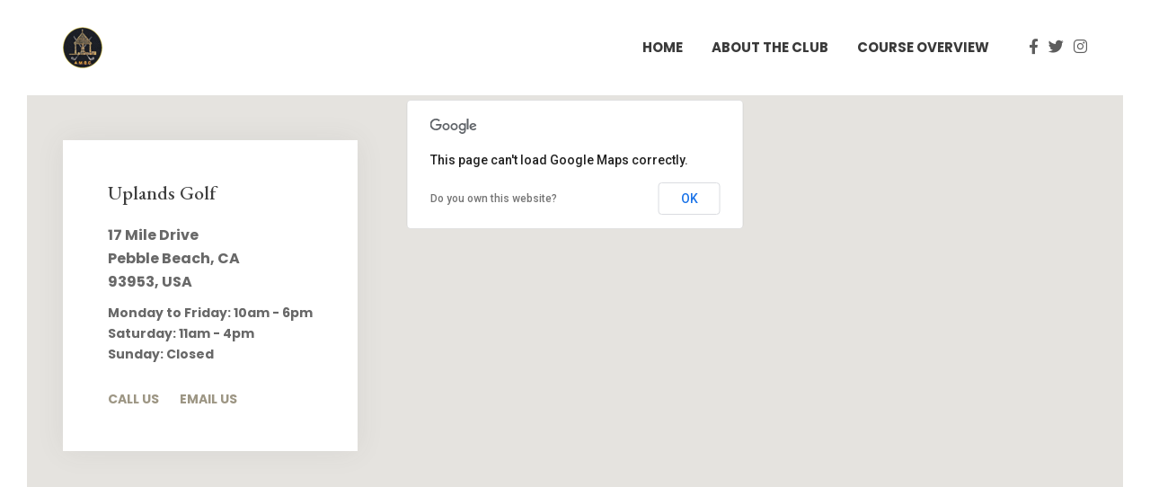

--- FILE ---
content_type: text/css
request_url: https://alstonmoorgolfclub.org.uk/wp-content/uploads/elementor/css/post-82.css?ver=1714370479
body_size: 4249
content:
.elementor-82 .elementor-element.elementor-element-2ac8f7cf{border-style:solid;border-width:0px 30px 30px 30px;border-color:#ffffff;transition:background 0.3s, border 0.3s, border-radius 0.3s, box-shadow 0.3s;}.elementor-82 .elementor-element.elementor-element-2ac8f7cf > .elementor-background-overlay{transition:background 0.3s, border-radius 0.3s, opacity 0.3s;}.elementor-82 .elementor-element.elementor-element-1aa818be .th-map{height:500px;}.elementor-82 .elementor-element.elementor-element-1aa818be .map-info{left:15px;right:auto;}.elementor-82 .elementor-element.elementor-element-552619de{padding:60px 0px 35px 0px;}.elementor-82 .elementor-element.elementor-element-518d949c .th-header-wrap{max-width:100%;margin:0 auto;}.elementor-82 .elementor-element.elementor-element-518d949c .th-header-wrap .elementor-icon-box-wrapper{text-align:center;}.elementor-82 .elementor-element.elementor-element-518d949c .elementor-icon-box-content .elementor-icon-box-title{font-size:58px;}.elementor-82 .elementor-element.elementor-element-518d949c .th-header-wrap .th-header-divider{border-color:#9d9684;}.elementor-82 .elementor-element.elementor-element-453e7230 > .elementor-element-populated{padding:0px 50px 0px 0px;}.elementor-82 .elementor-element.elementor-element-1ab2a1d3.elementor-view-stacked .elementor-icon{background-color:#9d9684;}.elementor-82 .elementor-element.elementor-element-1ab2a1d3.elementor-view-framed .elementor-icon, .elementor-82 .elementor-element.elementor-element-1ab2a1d3.elementor-view-default .elementor-icon{color:#9d9684;border-color:#9d9684;}.elementor-82 .elementor-element.elementor-element-1134f2c6{--spacer-size:10px;}.elementor-82 .elementor-element.elementor-element-21e5aa74.elementor-view-stacked .elementor-icon{background-color:#9d9684;}.elementor-82 .elementor-element.elementor-element-21e5aa74.elementor-view-framed .elementor-icon, .elementor-82 .elementor-element.elementor-element-21e5aa74.elementor-view-default .elementor-icon{color:#9d9684;border-color:#9d9684;}.elementor-82 .elementor-element.elementor-element-3c7960d9{--spacer-size:10px;}.elementor-82 .elementor-element.elementor-element-445a022c.elementor-view-stacked .elementor-icon{background-color:#9d9684;}.elementor-82 .elementor-element.elementor-element-445a022c.elementor-view-framed .elementor-icon, .elementor-82 .elementor-element.elementor-element-445a022c.elementor-view-default .elementor-icon{color:#9d9684;border-color:#9d9684;}.elementor-82 .elementor-element.elementor-element-14c8240{--spacer-size:0px;}.elementor-82 .elementor-element.elementor-element-f76be21{--spacer-size:50px;}.elementor-82 .elementor-element.elementor-element-40959d8b:not(.elementor-motion-effects-element-type-background), .elementor-82 .elementor-element.elementor-element-40959d8b > .elementor-motion-effects-container > .elementor-motion-effects-layer{background-color:#252627;}.elementor-82 .elementor-element.elementor-element-40959d8b{transition:background 0.3s, border 0.3s, border-radius 0.3s, box-shadow 0.3s;}.elementor-82 .elementor-element.elementor-element-40959d8b > .elementor-background-overlay{transition:background 0.3s, border-radius 0.3s, opacity 0.3s;}.elementor-82 .elementor-element.elementor-element-654f2a21{--spacer-size:40px;}.elementor-82 .elementor-element.elementor-element-5989e750 .th-cta-text span{color:#ffffff;}.elementor-82 .elementor-element.elementor-element-586db6bb{--spacer-size:35px;}body.elementor-page-82 .navbar-default{border:none;}body.elementor-page-82 h1.entry-title{margin-top:1px;}:root{--page-title-display:none;}@media(max-width:1024px){.elementor-82 .elementor-element.elementor-element-453e7230 > .elementor-element-populated{padding:0px 0px 0px 0px;}.elementor-82 .elementor-element.elementor-element-1134f2c6{--spacer-size:0px;}.elementor-82 .elementor-element.elementor-element-3c7960d9{--spacer-size:0px;}.elementor-82 .elementor-element.elementor-element-654f2a21{--spacer-size:40px;}.elementor-82 .elementor-element.elementor-element-586db6bb{--spacer-size:35px;}}@media(max-width:767px){.elementor-82 .elementor-element.elementor-element-453e7230 > .elementor-element-populated{padding:0px 0px 0px 0px;}.elementor-82 .elementor-element.elementor-element-14c8240{--spacer-size:5px;}}